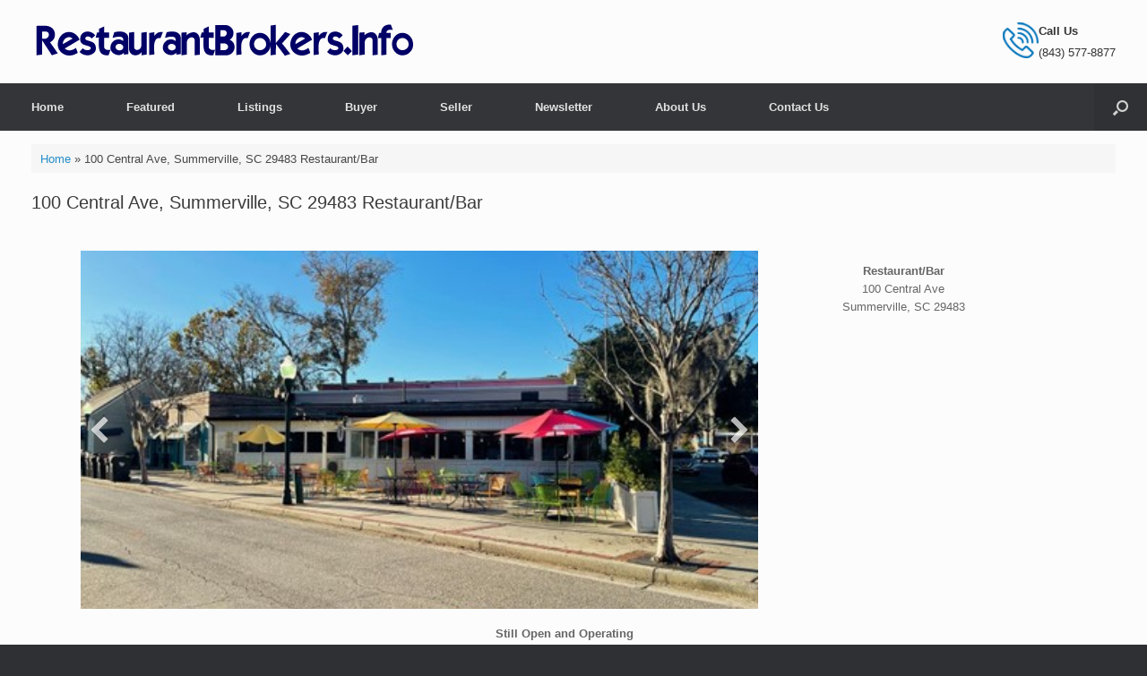

--- FILE ---
content_type: text/html; charset=UTF-8
request_url: http://restaurantbrokers.info/100-central-ave/
body_size: 10322
content:
<!DOCTYPE html>
<html lang="en">
<head>
	<meta charset="UTF-8" />
	<meta http-equiv="X-UA-Compatible" content="IE=10" />
	<link rel="profile" href="http://gmpg.org/xfn/11" />
	<link rel="pingback" href="http://restaurantbrokers.info/xmlrpc.php" />
	<meta name='robots' content='index, follow, max-image-preview:large, max-snippet:-1, max-video-preview:-1' />
	<style>img:is([sizes="auto" i], [sizes^="auto," i]) { contain-intrinsic-size: 3000px 1500px }</style>
	
	<!-- This site is optimized with the Yoast SEO plugin v26.0 - https://yoast.com/wordpress/plugins/seo/ -->
	<title>100 Central Ave, Summerville, SC 29483 Restaurant/Bar - RestaurantBrokers.info</title>
	<link rel="canonical" href="http://restaurantbrokers.info/100-central-ave/" />
	<meta property="og:locale" content="en_US" />
	<meta property="og:type" content="article" />
	<meta property="og:title" content="100 Central Ave, Summerville, SC 29483 Restaurant/Bar - RestaurantBrokers.info" />
	<meta property="og:description" content="Restaurant/Bar 100 Central Ave Summerville, SC 29483 Still Open and Operating Size: This restaurant is approximately 2,084 square feet. Space includes a fully-functional kitchen with a 9 foot hood system. The restaurant is located on a highly visible corner lot. A garage is located next to the restaurant and offers free parking. Spacious outdoor patio! [&hellip;]" />
	<meta property="og:url" content="http://restaurantbrokers.info/100-central-ave/" />
	<meta property="og:site_name" content="RestaurantBrokers.info" />
	<meta property="article:modified_time" content="2023-12-05T16:37:01+00:00" />
	<meta property="og:image" content="http://restaurantbrokers.info/wp-content/uploads/2023/12/1.jpg" />
	<meta name="twitter:card" content="summary_large_image" />
	<meta name="twitter:label1" content="Est. reading time" />
	<meta name="twitter:data1" content="1 minute" />
	<script type="application/ld+json" class="yoast-schema-graph">{"@context":"https://schema.org","@graph":[{"@type":"WebPage","@id":"http://restaurantbrokers.info/100-central-ave/","url":"http://restaurantbrokers.info/100-central-ave/","name":"100 Central Ave, Summerville, SC 29483 Restaurant/Bar - RestaurantBrokers.info","isPartOf":{"@id":"http://restaurantbrokers.info/#website"},"primaryImageOfPage":{"@id":"http://restaurantbrokers.info/100-central-ave/#primaryimage"},"image":{"@id":"http://restaurantbrokers.info/100-central-ave/#primaryimage"},"thumbnailUrl":"http://restaurantbrokers.info/wp-content/uploads/2023/12/1.jpg","datePublished":"2017-09-21T14:50:27+00:00","dateModified":"2023-12-05T16:37:01+00:00","breadcrumb":{"@id":"http://restaurantbrokers.info/100-central-ave/#breadcrumb"},"inLanguage":"en","potentialAction":[{"@type":"ReadAction","target":["http://restaurantbrokers.info/100-central-ave/"]}]},{"@type":"ImageObject","inLanguage":"en","@id":"http://restaurantbrokers.info/100-central-ave/#primaryimage","url":"http://restaurantbrokers.info/wp-content/uploads/2023/12/1.jpg","contentUrl":"http://restaurantbrokers.info/wp-content/uploads/2023/12/1.jpg","width":468,"height":351},{"@type":"BreadcrumbList","@id":"http://restaurantbrokers.info/100-central-ave/#breadcrumb","itemListElement":[{"@type":"ListItem","position":1,"name":"Home","item":"http://restaurantbrokers.info/"},{"@type":"ListItem","position":2,"name":"100 Central Ave, Summerville, SC 29483 Restaurant/Bar"}]},{"@type":"WebSite","@id":"http://restaurantbrokers.info/#website","url":"http://restaurantbrokers.info/","name":"RestaurantBrokers.info","description":"","publisher":{"@id":"http://restaurantbrokers.info/#organization"},"potentialAction":[{"@type":"SearchAction","target":{"@type":"EntryPoint","urlTemplate":"http://restaurantbrokers.info/?s={search_term_string}"},"query-input":{"@type":"PropertyValueSpecification","valueRequired":true,"valueName":"search_term_string"}}],"inLanguage":"en"},{"@type":"Organization","@id":"http://restaurantbrokers.info/#organization","name":"RestaurantBrokers.info","url":"http://restaurantbrokers.info/","logo":{"@type":"ImageObject","inLanguage":"en","@id":"http://restaurantbrokers.info/#/schema/logo/image/","url":"https://restaurantbrokers.info/wp-content/uploads/2017/08/cropped-restaurantbrokers.gif","contentUrl":"https://restaurantbrokers.info/wp-content/uploads/2017/08/cropped-restaurantbrokers.gif","width":432,"height":43,"caption":"RestaurantBrokers.info"},"image":{"@id":"http://restaurantbrokers.info/#/schema/logo/image/"}}]}</script>
	<!-- / Yoast SEO plugin. -->


<link rel="alternate" type="application/rss+xml" title="RestaurantBrokers.info &raquo; Feed" href="http://restaurantbrokers.info/feed/" />
<link rel="alternate" type="application/rss+xml" title="RestaurantBrokers.info &raquo; Comments Feed" href="http://restaurantbrokers.info/comments/feed/" />
<script type="text/javascript">
/* <![CDATA[ */
window._wpemojiSettings = {"baseUrl":"https:\/\/s.w.org\/images\/core\/emoji\/16.0.1\/72x72\/","ext":".png","svgUrl":"https:\/\/s.w.org\/images\/core\/emoji\/16.0.1\/svg\/","svgExt":".svg","source":{"concatemoji":"http:\/\/restaurantbrokers.info\/wp-includes\/js\/wp-emoji-release.min.js?ver=6.8.3"}};
/*! This file is auto-generated */
!function(s,n){var o,i,e;function c(e){try{var t={supportTests:e,timestamp:(new Date).valueOf()};sessionStorage.setItem(o,JSON.stringify(t))}catch(e){}}function p(e,t,n){e.clearRect(0,0,e.canvas.width,e.canvas.height),e.fillText(t,0,0);var t=new Uint32Array(e.getImageData(0,0,e.canvas.width,e.canvas.height).data),a=(e.clearRect(0,0,e.canvas.width,e.canvas.height),e.fillText(n,0,0),new Uint32Array(e.getImageData(0,0,e.canvas.width,e.canvas.height).data));return t.every(function(e,t){return e===a[t]})}function u(e,t){e.clearRect(0,0,e.canvas.width,e.canvas.height),e.fillText(t,0,0);for(var n=e.getImageData(16,16,1,1),a=0;a<n.data.length;a++)if(0!==n.data[a])return!1;return!0}function f(e,t,n,a){switch(t){case"flag":return n(e,"\ud83c\udff3\ufe0f\u200d\u26a7\ufe0f","\ud83c\udff3\ufe0f\u200b\u26a7\ufe0f")?!1:!n(e,"\ud83c\udde8\ud83c\uddf6","\ud83c\udde8\u200b\ud83c\uddf6")&&!n(e,"\ud83c\udff4\udb40\udc67\udb40\udc62\udb40\udc65\udb40\udc6e\udb40\udc67\udb40\udc7f","\ud83c\udff4\u200b\udb40\udc67\u200b\udb40\udc62\u200b\udb40\udc65\u200b\udb40\udc6e\u200b\udb40\udc67\u200b\udb40\udc7f");case"emoji":return!a(e,"\ud83e\udedf")}return!1}function g(e,t,n,a){var r="undefined"!=typeof WorkerGlobalScope&&self instanceof WorkerGlobalScope?new OffscreenCanvas(300,150):s.createElement("canvas"),o=r.getContext("2d",{willReadFrequently:!0}),i=(o.textBaseline="top",o.font="600 32px Arial",{});return e.forEach(function(e){i[e]=t(o,e,n,a)}),i}function t(e){var t=s.createElement("script");t.src=e,t.defer=!0,s.head.appendChild(t)}"undefined"!=typeof Promise&&(o="wpEmojiSettingsSupports",i=["flag","emoji"],n.supports={everything:!0,everythingExceptFlag:!0},e=new Promise(function(e){s.addEventListener("DOMContentLoaded",e,{once:!0})}),new Promise(function(t){var n=function(){try{var e=JSON.parse(sessionStorage.getItem(o));if("object"==typeof e&&"number"==typeof e.timestamp&&(new Date).valueOf()<e.timestamp+604800&&"object"==typeof e.supportTests)return e.supportTests}catch(e){}return null}();if(!n){if("undefined"!=typeof Worker&&"undefined"!=typeof OffscreenCanvas&&"undefined"!=typeof URL&&URL.createObjectURL&&"undefined"!=typeof Blob)try{var e="postMessage("+g.toString()+"("+[JSON.stringify(i),f.toString(),p.toString(),u.toString()].join(",")+"));",a=new Blob([e],{type:"text/javascript"}),r=new Worker(URL.createObjectURL(a),{name:"wpTestEmojiSupports"});return void(r.onmessage=function(e){c(n=e.data),r.terminate(),t(n)})}catch(e){}c(n=g(i,f,p,u))}t(n)}).then(function(e){for(var t in e)n.supports[t]=e[t],n.supports.everything=n.supports.everything&&n.supports[t],"flag"!==t&&(n.supports.everythingExceptFlag=n.supports.everythingExceptFlag&&n.supports[t]);n.supports.everythingExceptFlag=n.supports.everythingExceptFlag&&!n.supports.flag,n.DOMReady=!1,n.readyCallback=function(){n.DOMReady=!0}}).then(function(){return e}).then(function(){var e;n.supports.everything||(n.readyCallback(),(e=n.source||{}).concatemoji?t(e.concatemoji):e.wpemoji&&e.twemoji&&(t(e.twemoji),t(e.wpemoji)))}))}((window,document),window._wpemojiSettings);
/* ]]> */
</script>
<style id='wp-emoji-styles-inline-css' type='text/css'>

	img.wp-smiley, img.emoji {
		display: inline !important;
		border: none !important;
		box-shadow: none !important;
		height: 1em !important;
		width: 1em !important;
		margin: 0 0.07em !important;
		vertical-align: -0.1em !important;
		background: none !important;
		padding: 0 !important;
	}
</style>
<link rel='stylesheet' id='wp-block-library-css' href='http://restaurantbrokers.info/wp-includes/css/dist/block-library/style.min.css?ver=6.8.3' type='text/css' media='all' />
<style id='classic-theme-styles-inline-css' type='text/css'>
/*! This file is auto-generated */
.wp-block-button__link{color:#fff;background-color:#32373c;border-radius:9999px;box-shadow:none;text-decoration:none;padding:calc(.667em + 2px) calc(1.333em + 2px);font-size:1.125em}.wp-block-file__button{background:#32373c;color:#fff;text-decoration:none}
</style>
<link rel='stylesheet' id='font-awesome-css' href='http://restaurantbrokers.info/wp-content/plugins/contact-widgets/assets/css/font-awesome.min.css?ver=4.7.0' type='text/css' media='all' />
<style id='global-styles-inline-css' type='text/css'>
:root{--wp--preset--aspect-ratio--square: 1;--wp--preset--aspect-ratio--4-3: 4/3;--wp--preset--aspect-ratio--3-4: 3/4;--wp--preset--aspect-ratio--3-2: 3/2;--wp--preset--aspect-ratio--2-3: 2/3;--wp--preset--aspect-ratio--16-9: 16/9;--wp--preset--aspect-ratio--9-16: 9/16;--wp--preset--color--black: #000000;--wp--preset--color--cyan-bluish-gray: #abb8c3;--wp--preset--color--white: #ffffff;--wp--preset--color--pale-pink: #f78da7;--wp--preset--color--vivid-red: #cf2e2e;--wp--preset--color--luminous-vivid-orange: #ff6900;--wp--preset--color--luminous-vivid-amber: #fcb900;--wp--preset--color--light-green-cyan: #7bdcb5;--wp--preset--color--vivid-green-cyan: #00d084;--wp--preset--color--pale-cyan-blue: #8ed1fc;--wp--preset--color--vivid-cyan-blue: #0693e3;--wp--preset--color--vivid-purple: #9b51e0;--wp--preset--gradient--vivid-cyan-blue-to-vivid-purple: linear-gradient(135deg,rgba(6,147,227,1) 0%,rgb(155,81,224) 100%);--wp--preset--gradient--light-green-cyan-to-vivid-green-cyan: linear-gradient(135deg,rgb(122,220,180) 0%,rgb(0,208,130) 100%);--wp--preset--gradient--luminous-vivid-amber-to-luminous-vivid-orange: linear-gradient(135deg,rgba(252,185,0,1) 0%,rgba(255,105,0,1) 100%);--wp--preset--gradient--luminous-vivid-orange-to-vivid-red: linear-gradient(135deg,rgba(255,105,0,1) 0%,rgb(207,46,46) 100%);--wp--preset--gradient--very-light-gray-to-cyan-bluish-gray: linear-gradient(135deg,rgb(238,238,238) 0%,rgb(169,184,195) 100%);--wp--preset--gradient--cool-to-warm-spectrum: linear-gradient(135deg,rgb(74,234,220) 0%,rgb(151,120,209) 20%,rgb(207,42,186) 40%,rgb(238,44,130) 60%,rgb(251,105,98) 80%,rgb(254,248,76) 100%);--wp--preset--gradient--blush-light-purple: linear-gradient(135deg,rgb(255,206,236) 0%,rgb(152,150,240) 100%);--wp--preset--gradient--blush-bordeaux: linear-gradient(135deg,rgb(254,205,165) 0%,rgb(254,45,45) 50%,rgb(107,0,62) 100%);--wp--preset--gradient--luminous-dusk: linear-gradient(135deg,rgb(255,203,112) 0%,rgb(199,81,192) 50%,rgb(65,88,208) 100%);--wp--preset--gradient--pale-ocean: linear-gradient(135deg,rgb(255,245,203) 0%,rgb(182,227,212) 50%,rgb(51,167,181) 100%);--wp--preset--gradient--electric-grass: linear-gradient(135deg,rgb(202,248,128) 0%,rgb(113,206,126) 100%);--wp--preset--gradient--midnight: linear-gradient(135deg,rgb(2,3,129) 0%,rgb(40,116,252) 100%);--wp--preset--font-size--small: 13px;--wp--preset--font-size--medium: 20px;--wp--preset--font-size--large: 36px;--wp--preset--font-size--x-large: 42px;--wp--preset--spacing--20: 0.44rem;--wp--preset--spacing--30: 0.67rem;--wp--preset--spacing--40: 1rem;--wp--preset--spacing--50: 1.5rem;--wp--preset--spacing--60: 2.25rem;--wp--preset--spacing--70: 3.38rem;--wp--preset--spacing--80: 5.06rem;--wp--preset--shadow--natural: 6px 6px 9px rgba(0, 0, 0, 0.2);--wp--preset--shadow--deep: 12px 12px 50px rgba(0, 0, 0, 0.4);--wp--preset--shadow--sharp: 6px 6px 0px rgba(0, 0, 0, 0.2);--wp--preset--shadow--outlined: 6px 6px 0px -3px rgba(255, 255, 255, 1), 6px 6px rgba(0, 0, 0, 1);--wp--preset--shadow--crisp: 6px 6px 0px rgba(0, 0, 0, 1);}:where(.is-layout-flex){gap: 0.5em;}:where(.is-layout-grid){gap: 0.5em;}body .is-layout-flex{display: flex;}.is-layout-flex{flex-wrap: wrap;align-items: center;}.is-layout-flex > :is(*, div){margin: 0;}body .is-layout-grid{display: grid;}.is-layout-grid > :is(*, div){margin: 0;}:where(.wp-block-columns.is-layout-flex){gap: 2em;}:where(.wp-block-columns.is-layout-grid){gap: 2em;}:where(.wp-block-post-template.is-layout-flex){gap: 1.25em;}:where(.wp-block-post-template.is-layout-grid){gap: 1.25em;}.has-black-color{color: var(--wp--preset--color--black) !important;}.has-cyan-bluish-gray-color{color: var(--wp--preset--color--cyan-bluish-gray) !important;}.has-white-color{color: var(--wp--preset--color--white) !important;}.has-pale-pink-color{color: var(--wp--preset--color--pale-pink) !important;}.has-vivid-red-color{color: var(--wp--preset--color--vivid-red) !important;}.has-luminous-vivid-orange-color{color: var(--wp--preset--color--luminous-vivid-orange) !important;}.has-luminous-vivid-amber-color{color: var(--wp--preset--color--luminous-vivid-amber) !important;}.has-light-green-cyan-color{color: var(--wp--preset--color--light-green-cyan) !important;}.has-vivid-green-cyan-color{color: var(--wp--preset--color--vivid-green-cyan) !important;}.has-pale-cyan-blue-color{color: var(--wp--preset--color--pale-cyan-blue) !important;}.has-vivid-cyan-blue-color{color: var(--wp--preset--color--vivid-cyan-blue) !important;}.has-vivid-purple-color{color: var(--wp--preset--color--vivid-purple) !important;}.has-black-background-color{background-color: var(--wp--preset--color--black) !important;}.has-cyan-bluish-gray-background-color{background-color: var(--wp--preset--color--cyan-bluish-gray) !important;}.has-white-background-color{background-color: var(--wp--preset--color--white) !important;}.has-pale-pink-background-color{background-color: var(--wp--preset--color--pale-pink) !important;}.has-vivid-red-background-color{background-color: var(--wp--preset--color--vivid-red) !important;}.has-luminous-vivid-orange-background-color{background-color: var(--wp--preset--color--luminous-vivid-orange) !important;}.has-luminous-vivid-amber-background-color{background-color: var(--wp--preset--color--luminous-vivid-amber) !important;}.has-light-green-cyan-background-color{background-color: var(--wp--preset--color--light-green-cyan) !important;}.has-vivid-green-cyan-background-color{background-color: var(--wp--preset--color--vivid-green-cyan) !important;}.has-pale-cyan-blue-background-color{background-color: var(--wp--preset--color--pale-cyan-blue) !important;}.has-vivid-cyan-blue-background-color{background-color: var(--wp--preset--color--vivid-cyan-blue) !important;}.has-vivid-purple-background-color{background-color: var(--wp--preset--color--vivid-purple) !important;}.has-black-border-color{border-color: var(--wp--preset--color--black) !important;}.has-cyan-bluish-gray-border-color{border-color: var(--wp--preset--color--cyan-bluish-gray) !important;}.has-white-border-color{border-color: var(--wp--preset--color--white) !important;}.has-pale-pink-border-color{border-color: var(--wp--preset--color--pale-pink) !important;}.has-vivid-red-border-color{border-color: var(--wp--preset--color--vivid-red) !important;}.has-luminous-vivid-orange-border-color{border-color: var(--wp--preset--color--luminous-vivid-orange) !important;}.has-luminous-vivid-amber-border-color{border-color: var(--wp--preset--color--luminous-vivid-amber) !important;}.has-light-green-cyan-border-color{border-color: var(--wp--preset--color--light-green-cyan) !important;}.has-vivid-green-cyan-border-color{border-color: var(--wp--preset--color--vivid-green-cyan) !important;}.has-pale-cyan-blue-border-color{border-color: var(--wp--preset--color--pale-cyan-blue) !important;}.has-vivid-cyan-blue-border-color{border-color: var(--wp--preset--color--vivid-cyan-blue) !important;}.has-vivid-purple-border-color{border-color: var(--wp--preset--color--vivid-purple) !important;}.has-vivid-cyan-blue-to-vivid-purple-gradient-background{background: var(--wp--preset--gradient--vivid-cyan-blue-to-vivid-purple) !important;}.has-light-green-cyan-to-vivid-green-cyan-gradient-background{background: var(--wp--preset--gradient--light-green-cyan-to-vivid-green-cyan) !important;}.has-luminous-vivid-amber-to-luminous-vivid-orange-gradient-background{background: var(--wp--preset--gradient--luminous-vivid-amber-to-luminous-vivid-orange) !important;}.has-luminous-vivid-orange-to-vivid-red-gradient-background{background: var(--wp--preset--gradient--luminous-vivid-orange-to-vivid-red) !important;}.has-very-light-gray-to-cyan-bluish-gray-gradient-background{background: var(--wp--preset--gradient--very-light-gray-to-cyan-bluish-gray) !important;}.has-cool-to-warm-spectrum-gradient-background{background: var(--wp--preset--gradient--cool-to-warm-spectrum) !important;}.has-blush-light-purple-gradient-background{background: var(--wp--preset--gradient--blush-light-purple) !important;}.has-blush-bordeaux-gradient-background{background: var(--wp--preset--gradient--blush-bordeaux) !important;}.has-luminous-dusk-gradient-background{background: var(--wp--preset--gradient--luminous-dusk) !important;}.has-pale-ocean-gradient-background{background: var(--wp--preset--gradient--pale-ocean) !important;}.has-electric-grass-gradient-background{background: var(--wp--preset--gradient--electric-grass) !important;}.has-midnight-gradient-background{background: var(--wp--preset--gradient--midnight) !important;}.has-small-font-size{font-size: var(--wp--preset--font-size--small) !important;}.has-medium-font-size{font-size: var(--wp--preset--font-size--medium) !important;}.has-large-font-size{font-size: var(--wp--preset--font-size--large) !important;}.has-x-large-font-size{font-size: var(--wp--preset--font-size--x-large) !important;}
:where(.wp-block-post-template.is-layout-flex){gap: 1.25em;}:where(.wp-block-post-template.is-layout-grid){gap: 1.25em;}
:where(.wp-block-columns.is-layout-flex){gap: 2em;}:where(.wp-block-columns.is-layout-grid){gap: 2em;}
:root :where(.wp-block-pullquote){font-size: 1.5em;line-height: 1.6;}
</style>
<link rel='stylesheet' id='jquery-bxslider-css' href='http://restaurantbrokers.info/wp-content/plugins/beaver-builder-lite-version/css/jquery.bxslider.css?ver=2.9.3.2' type='text/css' media='all' />
<link rel='stylesheet' id='fl-builder-layout-1172-css' href='http://restaurantbrokers.info/wp-content/uploads/bb-plugin/cache/1172-layout.css?ver=7915fb83381fd56d701436299e4cbc52' type='text/css' media='all' />
<link rel='stylesheet' id='sow-image-default-8b5b6f678277-css' href='http://restaurantbrokers.info/wp-content/uploads/siteorigin-widgets/sow-image-default-8b5b6f678277.css?ver=6.8.3' type='text/css' media='all' />
<link rel='stylesheet' id='vantage-style-css' href='http://restaurantbrokers.info/wp-content/themes/vantage/style.css?ver=1.20.20' type='text/css' media='all' />
<link rel='stylesheet' id='siteorigin-mobilenav-css' href='http://restaurantbrokers.info/wp-content/themes/vantage/inc/mobilenav/css/mobilenav.css?ver=1.20.20' type='text/css' media='all' />
<link rel='stylesheet' id='gem-base-css' href='http://restaurantbrokers.info/wp-content/plugins/godaddy-email-marketing-sign-up-forms/css/gem.min.css?ver=1.4.3' type='text/css' media='all' />
<script type="text/javascript" src="http://restaurantbrokers.info/wp-includes/js/jquery/jquery.min.js?ver=3.7.1" id="jquery-core-js"></script>
<script type="text/javascript" src="http://restaurantbrokers.info/wp-includes/js/jquery/jquery-migrate.min.js?ver=3.4.1" id="jquery-migrate-js"></script>
<script type="text/javascript" src="http://restaurantbrokers.info/wp-content/themes/vantage/js/jquery.flexslider.min.js?ver=2.1" id="jquery-flexslider-js"></script>
<script type="text/javascript" src="http://restaurantbrokers.info/wp-content/themes/vantage/js/jquery.touchSwipe.min.js?ver=1.6.6" id="jquery-touchswipe-js"></script>
<script type="text/javascript" id="vantage-main-js-extra">
/* <![CDATA[ */
var vantage = {"fitvids":"1"};
/* ]]> */
</script>
<script type="text/javascript" src="http://restaurantbrokers.info/wp-content/themes/vantage/js/jquery.theme-main.min.js?ver=1.20.20" id="vantage-main-js"></script>
<!--[if lt IE 9]>
<script type="text/javascript" src="http://restaurantbrokers.info/wp-content/themes/vantage/js/html5.min.js?ver=3.7.3" id="vantage-html5-js"></script>
<![endif]-->
<!--[if (gte IE 6)&(lte IE 8)]>
<script type="text/javascript" src="http://restaurantbrokers.info/wp-content/themes/vantage/js/selectivizr.min.js?ver=1.0.3b" id="vantage-selectivizr-js"></script>
<![endif]-->
<script type="text/javascript" id="siteorigin-mobilenav-js-extra">
/* <![CDATA[ */
var mobileNav = {"search":{"url":"http:\/\/restaurantbrokers.info","placeholder":"Search"},"text":{"navigate":"Menu","back":"Back","close":"Close"},"nextIconUrl":"http:\/\/restaurantbrokers.info\/wp-content\/themes\/vantage\/inc\/mobilenav\/images\/next.png","mobileMenuClose":"<i class=\"fa fa-times\"><\/i>"};
/* ]]> */
</script>
<script type="text/javascript" src="http://restaurantbrokers.info/wp-content/themes/vantage/inc/mobilenav/js/mobilenav.min.js?ver=1.20.20" id="siteorigin-mobilenav-js"></script>
<link rel="https://api.w.org/" href="http://restaurantbrokers.info/wp-json/" /><link rel="alternate" title="JSON" type="application/json" href="http://restaurantbrokers.info/wp-json/wp/v2/pages/1172" /><link rel="EditURI" type="application/rsd+xml" title="RSD" href="http://restaurantbrokers.info/xmlrpc.php?rsd" />
<meta name="generator" content="WordPress 6.8.3" />
<link rel='shortlink' href='http://restaurantbrokers.info/?p=1172' />
<link rel="alternate" title="oEmbed (JSON)" type="application/json+oembed" href="http://restaurantbrokers.info/wp-json/oembed/1.0/embed?url=http%3A%2F%2Frestaurantbrokers.info%2F100-central-ave%2F" />
<link rel="alternate" title="oEmbed (XML)" type="text/xml+oembed" href="http://restaurantbrokers.info/wp-json/oembed/1.0/embed?url=http%3A%2F%2Frestaurantbrokers.info%2F100-central-ave%2F&#038;format=xml" />
<meta name="viewport" content="width=device-width, initial-scale=1" />			<style type="text/css">
				.so-mobilenav-mobile + * { display: none; }
				@media screen and (max-width: 480px) { .so-mobilenav-mobile + * { display: block; } .so-mobilenav-standard + * { display: none; } .site-navigation #search-icon { display: none; } .has-menu-search .main-navigation ul { margin-right: 0 !important; }
									}
			</style>
		<style type="text/css">.recentcomments a{display:inline !important;padding:0 !important;margin:0 !important;}</style>		<style type="text/css" media="screen">
			#footer-widgets .widget { width: 100%; }
			#masthead-widgets .widget { width: 100%; }
		</style>
		<style type="text/css" id="customizer-css">#masthead.site-header .hgroup .site-title, #masthead.masthead-logo-in-menu .logo > .site-title { font-size: 36px } #masthead .hgroup { padding-top: 25px; padding-bottom: 25px } .entry-content a, .entry-content a:visited, article.post .author-box .box-content .author-posts a:hover, #secondary a, #secondary a:visited, #masthead .hgroup a, #masthead .hgroup a:visited, .comment-form .logged-in-as a, .comment-form .logged-in-as a:visited { color: #000cf4 } .entry-content a:hover, .entry-content a:focus, .entry-content a:active, #secondary a:hover, #masthead .hgroup a:hover, #masthead .hgroup a:focus, #masthead .hgroup a:active, .comment-form .logged-in-as a:hover, .comment-form .logged-in-as a:focus, .comment-form .logged-in-as a:active { color: #386ae0 } a.button, button, html input[type="button"], input[type="reset"], input[type="submit"], .post-navigation a, #image-navigation a, article.post .more-link, article.page .more-link, .paging-navigation a, .woocommerce #page-wrapper .button, .woocommerce a.button, .woocommerce .checkout-button, .woocommerce input.button, #infinite-handle span button { text-shadow: none } a.button, button, html input[type="button"], input[type="reset"], input[type="submit"], .post-navigation a, #image-navigation a, article.post .more-link, article.page .more-link, .paging-navigation a, .woocommerce #page-wrapper .button, .woocommerce a.button, .woocommerce .checkout-button, .woocommerce input.button, .woocommerce #respond input#submit.alt, .woocommerce a.button.alt, .woocommerce button.button.alt, .woocommerce input.button.alt, #infinite-handle span { -webkit-box-shadow: none; -moz-box-shadow: none; box-shadow: none } #colophon { background-position: center; background-repeat: no-repeat } </style></head>

<body class="wp-singular page-template-default page page-id-1172 wp-theme-vantage fl-builder fl-builder-lite-2-9-3-2 fl-no-js metaslider-plugin responsive layout-full no-js has-sidebar has-menu-search page-layout-full-width mobilenav">


<div id="page-wrapper">

	<a class="skip-link screen-reader-text" href="#content">Skip to content</a>

	
	
		<header id="masthead" class="site-header" role="banner">

	<div class="hgroup full-container ">

		
			<div class="logo-wrapper">
				<a href="http://restaurantbrokers.info/" title="RestaurantBrokers.info" rel="home" class="logo">
					<img src="http://restaurantbrokers.info/wp-content/uploads/2017/01/cropped-restaurantbrokers.gif"  class="logo-height-constrain"  width="432"  height="43"  alt="RestaurantBrokers.info Logo"  />				</a>
							</div>

			
				<div id="header-sidebar" >
					<aside id="sow-image-4" class="widget widget_sow-image"><div
			
			class="so-widget-sow-image so-widget-sow-image-default-8b5b6f678277"
			
		>
<div class="sow-image-container">
		<img 
	src="http://restaurantbrokers.info/wp-content/uploads/2017/02/Call-1.png" width="40" height="40" sizes="(max-width: 40px) 100vw, 40px" title="Call" alt="" 		class="so-widget-image"/>
	</div>

</div></aside><aside id="text-11" class="widget widget_text"><h3 class="widget-title">Call Us</h3>			<div class="textwidget">(843) 577-8877</div>
		</aside>				</div>

			
		
	</div><!-- .hgroup.full-container -->

	
<nav class="site-navigation main-navigation primary use-sticky-menu">

	<div class="full-container">
				
					<div id="so-mobilenav-standard-1" data-id="1" class="so-mobilenav-standard"></div><div class="menu-primary-menu-container"><ul id="menu-primary-menu" class="menu"><li id="menu-item-170" class="menu-item menu-item-type-post_type menu-item-object-page menu-item-home menu-item-170"><a href="http://restaurantbrokers.info/">Home</a></li>
<li id="menu-item-3298" class="menu-item menu-item-type-post_type menu-item-object-page menu-item-3298"><a href="http://restaurantbrokers.info/ricksfishhouse/">Featured</a></li>
<li id="menu-item-314" class="menu-item menu-item-type-post_type menu-item-object-page menu-item-314"><a href="http://restaurantbrokers.info/listings/">Listings</a></li>
<li id="menu-item-799" class="menu-item menu-item-type-post_type menu-item-object-page menu-item-799"><a href="http://restaurantbrokers.info/buyer/">Buyer</a></li>
<li id="menu-item-393" class="menu-item menu-item-type-post_type menu-item-object-page menu-item-393"><a href="http://restaurantbrokers.info/seller/">Seller</a></li>
<li id="menu-item-804" class="menu-item menu-item-type-post_type menu-item-object-page menu-item-804"><a href="http://restaurantbrokers.info/newsletter-2/">Newsletter</a></li>
<li id="menu-item-172" class="menu-item menu-item-type-post_type menu-item-object-page menu-item-172"><a href="http://restaurantbrokers.info/about/">About Us</a></li>
<li id="menu-item-171" class="menu-item menu-item-type-post_type menu-item-object-page menu-item-171"><a href="http://restaurantbrokers.info/contact/">Contact Us</a></li>
</ul></div><div id="so-mobilenav-mobile-1" data-id="1" class="so-mobilenav-mobile"></div><div class="menu-mobilenav-container"><ul id="mobile-nav-item-wrap-1" class="menu"><li><a href="#" class="mobilenav-main-link" data-id="1"><span class="mobile-nav-icon"></span><span class="mobilenav-main-link-text">Menu</span></a></li></ul></div>		
		
					<div id="search-icon">
				<div id="search-icon-icon" tabindex="0" role="button" aria-label="Open the search"><div class="vantage-icon-search"></div></div>
				
<form method="get" class="searchform" action="http://restaurantbrokers.info/" role="search">
	<label for="search-form" class="screen-reader-text">Search for:</label>
	<input type="search" name="s" class="field" id="search-form" value="" placeholder="Search"/>
</form>
			</div>
					</div>
</nav><!-- .site-navigation .main-navigation -->

</header><!-- #masthead .site-header -->

	
	
	
	
	<div id="main" class="site-main">
		<div class="full-container">
			<div id='yoast-breadcrumbs' class='breadcrumbsfull-container'><span><span><a href="http://restaurantbrokers.info/">Home</a></span> » <span class="breadcrumb_last" aria-current="page">100 Central Ave, Summerville, SC 29483 Restaurant/Bar</span></span></div>
<div id="primary" class="content-area">
	<div id="content" class="site-content" role="main">

		
			
<article id="post-1172" class="post-1172 page type-page status-publish post">

	<div class="entry-main">

		
					<header class="entry-header">
													<h1 class="entry-title">100 Central Ave,  Summerville, SC 29483  Restaurant/Bar</h1>
							</header><!-- .entry-header -->
		
		<div class="entry-content">
			<div class="fl-builder-content fl-builder-content-1172 fl-builder-content-primary" data-post-id="1172"><div class="fl-row fl-row-fixed-width fl-row-bg-none fl-node-59c3d17ae29eb fl-row-default-height fl-row-align-center" data-node="59c3d17ae29eb">
	<div class="fl-row-content-wrap">
						<div class="fl-row-content fl-row-fixed-width fl-node-content">
		
<div class="fl-col-group fl-node-59c3d17ae2a61" data-node="59c3d17ae2a61">
			<div class="fl-col fl-node-59c3d17ae2a98 fl-col-bg-color" data-node="59c3d17ae2a98">
	<div class="fl-col-content fl-node-content"><div class="fl-module fl-module-content-slider fl-node-59c3d17ae2a27" data-node="59c3d17ae2a27">
	<div class="fl-module-content fl-node-content">
		<div class="fl-content-slider">
	<div class="fl-content-slider-wrapper">
				<div class="fl-slide fl-slide-0 fl-slide-text-left">
			<div class="fl-slide-mobile-photo"><img fetchpriority="high" decoding="async" width="468" height="351" loading="false" class="fl-slide-mobile-photo-img wp-image-4029" src="http://restaurantbrokers.info/wp-content/uploads/2023/12/1.jpg" alt="" srcset="http://restaurantbrokers.info/wp-content/uploads/2023/12/1.jpg 468w, http://restaurantbrokers.info/wp-content/uploads/2023/12/1-300x225.jpg 300w" sizes="(max-width: 468px) 100vw, 468px" /></div><div class="fl-slide-bg-photo"></div>			<div class="fl-slide-foreground clearfix">
							</div>
		</div>
			<div class="fl-slide fl-slide-1 fl-slide-text-left">
			<div class="fl-slide-mobile-photo"><img decoding="async" width="1218" height="912" loading="false" class="fl-slide-mobile-photo-img wp-image-4030" src="http://restaurantbrokers.info/wp-content/uploads/2023/12/2.jpg" alt="" srcset="http://restaurantbrokers.info/wp-content/uploads/2023/12/2.jpg 1218w, http://restaurantbrokers.info/wp-content/uploads/2023/12/2-300x225.jpg 300w, http://restaurantbrokers.info/wp-content/uploads/2023/12/2-1024x767.jpg 1024w, http://restaurantbrokers.info/wp-content/uploads/2023/12/2-768x575.jpg 768w" sizes="(max-width: 1218px) 100vw, 1218px" /></div><div class="fl-slide-bg-photo"></div>			<div class="fl-slide-foreground clearfix">
							</div>
		</div>
			<div class="fl-slide fl-slide-2 fl-slide-text-left">
			<div class="fl-slide-mobile-photo"><img decoding="async" width="532" height="399" loading="false" class="fl-slide-mobile-photo-img wp-image-4031" src="http://restaurantbrokers.info/wp-content/uploads/2023/12/3.jpg" alt="" srcset="http://restaurantbrokers.info/wp-content/uploads/2023/12/3.jpg 532w, http://restaurantbrokers.info/wp-content/uploads/2023/12/3-300x225.jpg 300w" sizes="(max-width: 532px) 100vw, 532px" /></div><div class="fl-slide-bg-photo"></div>			<div class="fl-slide-foreground clearfix">
							</div>
		</div>
			<div class="fl-slide fl-slide-3 fl-slide-text-left">
			<div class="fl-slide-mobile-photo"><img decoding="async" width="532" height="399" loading="false" class="fl-slide-mobile-photo-img wp-image-4032" src="http://restaurantbrokers.info/wp-content/uploads/2023/12/4.jpg" alt="" srcset="http://restaurantbrokers.info/wp-content/uploads/2023/12/4.jpg 532w, http://restaurantbrokers.info/wp-content/uploads/2023/12/4-300x225.jpg 300w" sizes="(max-width: 532px) 100vw, 532px" /></div><div class="fl-slide-bg-photo"></div>			<div class="fl-slide-foreground clearfix">
							</div>
		</div>
			<div class="fl-slide fl-slide-4 fl-slide-text-left">
			<div class="fl-slide-mobile-photo"><img decoding="async" width="532" height="399" loading="false" class="fl-slide-mobile-photo-img wp-image-4033" src="http://restaurantbrokers.info/wp-content/uploads/2023/12/5.jpg" alt="" srcset="http://restaurantbrokers.info/wp-content/uploads/2023/12/5.jpg 532w, http://restaurantbrokers.info/wp-content/uploads/2023/12/5-300x225.jpg 300w" sizes="(max-width: 532px) 100vw, 532px" /></div><div class="fl-slide-bg-photo"></div>			<div class="fl-slide-foreground clearfix">
							</div>
		</div>
			<div class="fl-slide fl-slide-5 fl-slide-text-left">
			<div class="fl-slide-mobile-photo"><img decoding="async" width="532" height="399" loading="false" class="fl-slide-mobile-photo-img wp-image-4034" src="http://restaurantbrokers.info/wp-content/uploads/2023/12/6.jpg" alt="" srcset="http://restaurantbrokers.info/wp-content/uploads/2023/12/6.jpg 532w, http://restaurantbrokers.info/wp-content/uploads/2023/12/6-300x225.jpg 300w" sizes="(max-width: 532px) 100vw, 532px" /></div><div class="fl-slide-bg-photo"></div>			<div class="fl-slide-foreground clearfix">
							</div>
		</div>
			<div class="fl-slide fl-slide-6 fl-slide-text-left">
			<div class="fl-slide-mobile-photo"><img decoding="async" width="532" height="399" loading="false" class="fl-slide-mobile-photo-img wp-image-4035" src="http://restaurantbrokers.info/wp-content/uploads/2023/12/7.jpg" alt="" srcset="http://restaurantbrokers.info/wp-content/uploads/2023/12/7.jpg 532w, http://restaurantbrokers.info/wp-content/uploads/2023/12/7-300x225.jpg 300w" sizes="(max-width: 532px) 100vw, 532px" /></div><div class="fl-slide-bg-photo"></div>			<div class="fl-slide-foreground clearfix">
							</div>
		</div>
			<div class="fl-slide fl-slide-7 fl-slide-text-left">
			<div class="fl-slide-mobile-photo"><img decoding="async" width="532" height="398" loading="false" class="fl-slide-mobile-photo-img wp-image-4036" src="http://restaurantbrokers.info/wp-content/uploads/2023/12/8.jpg" alt="" srcset="http://restaurantbrokers.info/wp-content/uploads/2023/12/8.jpg 532w, http://restaurantbrokers.info/wp-content/uploads/2023/12/8-300x224.jpg 300w" sizes="(max-width: 532px) 100vw, 532px" /></div><div class="fl-slide-bg-photo"></div>			<div class="fl-slide-foreground clearfix">
							</div>
		</div>
			<div class="fl-slide fl-slide-8 fl-slide-text-left">
			<div class="fl-slide-mobile-photo"><img decoding="async" width="532" height="399" loading="false" class="fl-slide-mobile-photo-img wp-image-4037" src="http://restaurantbrokers.info/wp-content/uploads/2023/12/9.jpg" alt="" srcset="http://restaurantbrokers.info/wp-content/uploads/2023/12/9.jpg 532w, http://restaurantbrokers.info/wp-content/uploads/2023/12/9-300x225.jpg 300w" sizes="(max-width: 532px) 100vw, 532px" /></div><div class="fl-slide-bg-photo"></div>			<div class="fl-slide-foreground clearfix">
							</div>
		</div>
			<div class="fl-slide fl-slide-9 fl-slide-text-left">
			<div class="fl-slide-mobile-photo"><img decoding="async" width="531" height="399" loading="false" class="fl-slide-mobile-photo-img wp-image-4038" src="http://restaurantbrokers.info/wp-content/uploads/2023/12/11.jpg" alt="" srcset="http://restaurantbrokers.info/wp-content/uploads/2023/12/11.jpg 531w, http://restaurantbrokers.info/wp-content/uploads/2023/12/11-300x225.jpg 300w" sizes="(max-width: 531px) 100vw, 531px" /></div><div class="fl-slide-bg-photo"></div>			<div class="fl-slide-foreground clearfix">
							</div>
		</div>
			<div class="fl-slide fl-slide-10 fl-slide-text-left">
			<div class="fl-slide-mobile-photo"><img decoding="async" width="532" height="399" loading="false" class="fl-slide-mobile-photo-img wp-image-4039" src="http://restaurantbrokers.info/wp-content/uploads/2023/12/12.jpg" alt="" srcset="http://restaurantbrokers.info/wp-content/uploads/2023/12/12.jpg 532w, http://restaurantbrokers.info/wp-content/uploads/2023/12/12-300x225.jpg 300w" sizes="(max-width: 532px) 100vw, 532px" /></div><div class="fl-slide-bg-photo"></div>			<div class="fl-slide-foreground clearfix">
							</div>
		</div>
			<div class="fl-slide fl-slide-11 fl-slide-text-left">
			<div class="fl-slide-mobile-photo"><img decoding="async" width="532" height="399" loading="false" class="fl-slide-mobile-photo-img wp-image-4040" src="http://restaurantbrokers.info/wp-content/uploads/2023/12/13.jpg" alt="" srcset="http://restaurantbrokers.info/wp-content/uploads/2023/12/13.jpg 532w, http://restaurantbrokers.info/wp-content/uploads/2023/12/13-300x225.jpg 300w" sizes="(max-width: 532px) 100vw, 532px" /></div><div class="fl-slide-bg-photo"></div>			<div class="fl-slide-foreground clearfix">
							</div>
		</div>
		</div>
					<div class="fl-content-slider-navigation" aria-label="content slider buttons">
				<a class="slider-prev" href="#" aria-label="previous" role="button"><div class="fl-content-slider-svg-container"><svg version="1.1" xmlns="http://www.w3.org/2000/svg" xmlns:xlink="http://www.w3.org/1999/xlink" viewBox="0 0 512 512">
<path d="M398.572,104.287L246.857,256.001l151.715,151.714c3.617,3.618,5.428,7.904,5.428,12.856c0,4.953-1.811,9.238-5.428,12.857 l-47.428,47.428c-3.619,3.619-7.904,5.428-12.857,5.428s-9.238-1.809-12.857-5.428l-212-212c-3.619-3.618-5.428-7.904-5.428-12.856 c0-4.953,1.81-9.238,5.428-12.857l212-212c3.619-3.618,7.904-5.428,12.857-5.428s9.238,1.81,12.857,5.428l47.428,47.429 C402.189,82.19,404,86.476,404,91.428c0,4.953-1.811,9.238-5.428,12.857V104.287z"/>
</svg>
</div></a>
				<a class="slider-next" href="#" aria-label="next" role="button"><div class="fl-content-slider-svg-container"><svg version="1.1" xmlns="http://www.w3.org/2000/svg" xmlns:xlink="http://www.w3.org/1999/xlink" viewBox="0 0 512 512">
<path d="M113.428,407.713l151.715-151.714L113.428,104.285c-3.617-3.618-5.428-7.904-5.428-12.856c0-4.953,1.811-9.238,5.428-12.857 l47.428-47.428c3.619-3.619,7.904-5.428,12.857-5.428s9.238,1.809,12.857,5.428l212,212c3.619,3.618,5.429,7.904,5.429,12.856 c0,4.953-1.81,9.238-5.429,12.857l-212,212c-3.619,3.618-7.904,5.428-12.857,5.428s-9.238-1.81-12.857-5.428l-47.428-47.429 c-3.617-3.618-5.428-7.904-5.428-12.856c0-4.953,1.811-9.238,5.428-12.857V407.713z"/>
</svg>
</div></a>
			</div>
				<div class="fl-clear"></div>
</div>
	</div>
</div>
</div>
</div>
			<div class="fl-col fl-node-59c3d17ae2acf fl-col-bg-color fl-col-small" data-node="59c3d17ae2acf">
	<div class="fl-col-content fl-node-content"><div class="fl-module fl-module-rich-text fl-node-59c3d7005612d" data-node="59c3d7005612d">
	<div class="fl-module-content fl-node-content">
		<div class="fl-rich-text">
	<p style="text-align: center;"><strong>Restaurant/Bar</strong><br />
100 Central Ave<br />
Summerville, SC 29483</p>
<p><iframe src="https://www.google.com/maps/embed?pb=!1m18!1m12!1m3!1d3345.4102087444107!2d-80.17934728516721!3d33.01932167889886!2m3!1f0!2f0!3f0!3m2!1i1024!2i768!4f13.1!3m3!1m2!1s0x88fe8b657a16998b%3A0x8cdaed8400f024a4!2s100%20Central%20Ave%2C%20Summerville%2C%20SC%2029483%2C%20USA!5e0!3m2!1sen!2smx!4v1655254357274!5m2!1sen!2smx" width="600" height="300" style="border:0;" allowfullscreen="" loading="lazy" referrerpolicy="no-referrer-when-downgrade"></iframe></p>
</div>
	</div>
</div>
</div>
</div>
	</div>

<div class="fl-col-group fl-node-59c3d17ae2b3b" data-node="59c3d17ae2b3b">
			<div class="fl-col fl-node-59c3d17ae2b72 fl-col-bg-color" data-node="59c3d17ae2b72">
	<div class="fl-col-content fl-node-content"><div class="fl-module fl-module-rich-text fl-node-59c3d17ae2b05" data-node="59c3d17ae2b05">
	<div class="fl-module-content fl-node-content">
		<div class="fl-rich-text">
	<div id="element103">
<p style="text-align: center;"><strong>Still Open and Operating</strong></p>
<p>Size: This restaurant is approximately 2,084 square feet. Space includes a fully-functional kitchen with a 9 foot hood system. The restaurant is located on a highly visible corner lot. A garage is located next to the restaurant and offers free parking. Spacious outdoor patio! Restaurant includes a large, covered dining space with heating and air. Outdoor bathroom present. Great indoor counter area that would be perfect as a pick-up counter for to-go orders, or counter can be easily converted into a small bar. Porch could also be easily converted into a bar. Great space with tons of potential!</p>
<p>Location: LOCATION, LOCATION, LOCATION! This restaurant is nestled in the middle of historic downtown Summerville. Walking distance to other thriving shops and businesses. Super quaint area. Incredible location!</p>
<p>Price: $199,900.00, which includes all Furniture, Fixtures, and Equipment.</p>
<p>Est. Rent:  $3,500.00/ monthly includes Taxes, CAM, and Insurance.</p>
<p>Contact: Mike Santos (843) 343-4909</p>
</div>
</div>
	</div>
</div>
</div>
</div>
	</div>
		</div>
	</div>
</div>
</div>					</div><!-- .entry-content -->

		
	</div>

</article><!-- #post-1172 -->

			
		
	</div><!-- #content .site-content -->
</div><!-- #primary .content-area -->

					</div><!-- .full-container -->
	</div><!-- #main .site-main -->

	
	
	<footer id="colophon" class="site-footer" role="contentinfo">

			<div id="footer-widgets" class="full-container">
					</div><!-- #footer-widgets -->
	
	
	<div id="theme-attribution">A <a href="https://siteorigin.com">SiteOrigin</a> Theme</div>
</footer><!-- #colophon .site-footer -->

	
</div><!-- #page-wrapper -->


<script type="speculationrules">
{"prefetch":[{"source":"document","where":{"and":[{"href_matches":"\/*"},{"not":{"href_matches":["\/wp-*.php","\/wp-admin\/*","\/wp-content\/uploads\/*","\/wp-content\/*","\/wp-content\/plugins\/*","\/wp-content\/themes\/vantage\/*","\/*\\?(.+)"]}},{"not":{"selector_matches":"a[rel~=\"nofollow\"]"}},{"not":{"selector_matches":".no-prefetch, .no-prefetch a"}}]},"eagerness":"conservative"}]}
</script>
		<a href="#" id="scroll-to-top" class="scroll-to-top" title="Back To Top"><span class="vantage-icon-arrow-up"></span></a>
		<script type="text/javascript" src="http://restaurantbrokers.info/wp-content/plugins/beaver-builder-lite-version/js/jquery.easing.min.js?ver=1.4" id="jquery-easing-js"></script>
<script type="text/javascript" src="http://restaurantbrokers.info/wp-content/plugins/beaver-builder-lite-version/js/jquery.fitvids.min.js?ver=1.2" id="jquery-fitvids-js"></script>
<script type="text/javascript" src="http://restaurantbrokers.info/wp-content/plugins/beaver-builder-lite-version/js/jquery.bxslider.min.js?ver=2.9.3.2" id="jquery-bxslider-js"></script>
<script type="text/javascript" src="http://restaurantbrokers.info/wp-content/uploads/bb-plugin/cache/1172-layout.js?ver=fc5533683562870ef8581965b52cbef7" id="fl-builder-layout-1172-js"></script>
<script type="text/javascript" id="gem-main-js-extra">
/* <![CDATA[ */
var GEM = {"thankyou":"Thank you for signing up!","thankyou_suppressed":"Thank you for signing up! Please check your email to confirm your subscription.","oops":"Oops! There was a problem. Please try again.","email":"Please enter a valid email address.","required":"%s is a required field."};
/* ]]> */
</script>
<script type="text/javascript" src="http://restaurantbrokers.info/wp-content/plugins/godaddy-email-marketing-sign-up-forms/js/gem.min.js?ver=1.4.3" id="gem-main-js"></script>

</body>
</html>


--- FILE ---
content_type: text/css
request_url: http://restaurantbrokers.info/wp-content/uploads/bb-plugin/cache/1172-layout.css?ver=7915fb83381fd56d701436299e4cbc52
body_size: 4653
content:
.fl-builder-content *,.fl-builder-content *:before,.fl-builder-content *:after {-webkit-box-sizing: border-box;-moz-box-sizing: border-box;box-sizing: border-box;}.fl-row:before,.fl-row:after,.fl-row-content:before,.fl-row-content:after,.fl-col-group:before,.fl-col-group:after,.fl-col:before,.fl-col:after,.fl-module:not([data-accepts]):before,.fl-module:not([data-accepts]):after,.fl-module-content:before,.fl-module-content:after {display: table;content: " ";}.fl-row:after,.fl-row-content:after,.fl-col-group:after,.fl-col:after,.fl-module:not([data-accepts]):after,.fl-module-content:after {clear: both;}.fl-clear {clear: both;}.fl-row,.fl-row-content {margin-left: auto;margin-right: auto;min-width: 0;}.fl-row-content-wrap {position: relative;}.fl-builder-mobile .fl-row-bg-photo .fl-row-content-wrap {background-attachment: scroll;}.fl-row-bg-video,.fl-row-bg-video .fl-row-content,.fl-row-bg-embed,.fl-row-bg-embed .fl-row-content {position: relative;}.fl-row-bg-video .fl-bg-video,.fl-row-bg-embed .fl-bg-embed-code {bottom: 0;left: 0;overflow: hidden;position: absolute;right: 0;top: 0;}.fl-row-bg-video .fl-bg-video video,.fl-row-bg-embed .fl-bg-embed-code video {bottom: 0;left: 0px;max-width: none;position: absolute;right: 0;top: 0px;}.fl-row-bg-video .fl-bg-video video {min-width: 100%;min-height: 100%;width: auto;height: auto;}.fl-row-bg-video .fl-bg-video iframe,.fl-row-bg-embed .fl-bg-embed-code iframe {pointer-events: none;width: 100vw;height: 56.25vw; max-width: none;min-height: 100vh;min-width: 177.77vh; position: absolute;top: 50%;left: 50%;-ms-transform: translate(-50%, -50%); -webkit-transform: translate(-50%, -50%); transform: translate(-50%, -50%);}.fl-bg-video-fallback {background-position: 50% 50%;background-repeat: no-repeat;background-size: cover;bottom: 0px;left: 0px;position: absolute;right: 0px;top: 0px;}.fl-row-bg-slideshow,.fl-row-bg-slideshow .fl-row-content {position: relative;}.fl-row .fl-bg-slideshow {bottom: 0;left: 0;overflow: hidden;position: absolute;right: 0;top: 0;z-index: 0;}.fl-builder-edit .fl-row .fl-bg-slideshow * {bottom: 0;height: auto !important;left: 0;position: absolute !important;right: 0;top: 0;}.fl-row-bg-overlay .fl-row-content-wrap:after {border-radius: inherit;content: '';display: block;position: absolute;top: 0;right: 0;bottom: 0;left: 0;z-index: 0;}.fl-row-bg-overlay .fl-row-content {position: relative;z-index: 1;}.fl-row-default-height .fl-row-content-wrap,.fl-row-custom-height .fl-row-content-wrap {display: -webkit-box;display: -webkit-flex;display: -ms-flexbox;display: flex;min-height: 100vh;}.fl-row-overlap-top .fl-row-content-wrap {display: -webkit-inline-box;display: -webkit-inline-flex;display: -moz-inline-box;display: -ms-inline-flexbox;display: inline-flex;width: 100%;}.fl-row-default-height .fl-row-content-wrap,.fl-row-custom-height .fl-row-content-wrap {min-height: 0;}.fl-row-default-height .fl-row-content,.fl-row-full-height .fl-row-content,.fl-row-custom-height .fl-row-content {-webkit-box-flex: 1 1 auto; -moz-box-flex: 1 1 auto;-webkit-flex: 1 1 auto;-ms-flex: 1 1 auto;flex: 1 1 auto;}.fl-row-default-height .fl-row-full-width.fl-row-content,.fl-row-full-height .fl-row-full-width.fl-row-content,.fl-row-custom-height .fl-row-full-width.fl-row-content {max-width: 100%;width: 100%;}.fl-row-default-height.fl-row-align-center .fl-row-content-wrap,.fl-row-full-height.fl-row-align-center .fl-row-content-wrap,.fl-row-custom-height.fl-row-align-center .fl-row-content-wrap {-webkit-align-items: center;-webkit-box-align: center;-webkit-box-pack: center;-webkit-justify-content: center;-ms-flex-align: center;-ms-flex-pack: center;justify-content: center;align-items: center;}.fl-row-default-height.fl-row-align-bottom .fl-row-content-wrap,.fl-row-full-height.fl-row-align-bottom .fl-row-content-wrap,.fl-row-custom-height.fl-row-align-bottom .fl-row-content-wrap {-webkit-align-items: flex-end;-webkit-justify-content: flex-end;-webkit-box-align: end;-webkit-box-pack: end;-ms-flex-align: end;-ms-flex-pack: end;justify-content: flex-end;align-items: flex-end;}.fl-col-group-equal-height {display: flex;flex-wrap: wrap;width: 100%;}.fl-col-group-equal-height.fl-col-group-has-child-loading {flex-wrap: nowrap;}.fl-col-group-equal-height .fl-col,.fl-col-group-equal-height .fl-col-content {display: flex;flex: 1 1 auto;}.fl-col-group-equal-height .fl-col-content {flex-direction: column;flex-shrink: 1;min-width: 1px;max-width: 100%;width: 100%;}.fl-col-group-equal-height:before,.fl-col-group-equal-height .fl-col:before,.fl-col-group-equal-height .fl-col-content:before,.fl-col-group-equal-height:after,.fl-col-group-equal-height .fl-col:after,.fl-col-group-equal-height .fl-col-content:after{content: none;}.fl-col-group-nested.fl-col-group-equal-height.fl-col-group-align-top .fl-col-content,.fl-col-group-equal-height.fl-col-group-align-top .fl-col-content {justify-content: flex-start;}.fl-col-group-nested.fl-col-group-equal-height.fl-col-group-align-center .fl-col-content,.fl-col-group-equal-height.fl-col-group-align-center .fl-col-content {justify-content: center;}.fl-col-group-nested.fl-col-group-equal-height.fl-col-group-align-bottom .fl-col-content,.fl-col-group-equal-height.fl-col-group-align-bottom .fl-col-content {justify-content: flex-end;}.fl-col-group-equal-height.fl-col-group-align-center .fl-col-group {width: 100%;}.fl-col {float: left;min-height: 1px;}.fl-col-bg-overlay .fl-col-content {position: relative;}.fl-col-bg-overlay .fl-col-content:after {border-radius: inherit;content: '';display: block;position: absolute;top: 0;right: 0;bottom: 0;left: 0;z-index: 0;}.fl-col-bg-overlay .fl-module {position: relative;z-index: 2;}.single:not(.woocommerce).single-fl-builder-template .fl-content {width: 100%;}.fl-builder-layer {position: absolute;top:0;left:0;right: 0;bottom: 0;z-index: 0;pointer-events: none;overflow: hidden;}.fl-builder-shape-layer {z-index: 0;}.fl-builder-shape-layer.fl-builder-bottom-edge-layer {z-index: 1;}.fl-row-bg-overlay .fl-builder-shape-layer {z-index: 1;}.fl-row-bg-overlay .fl-builder-shape-layer.fl-builder-bottom-edge-layer {z-index: 2;}.fl-row-has-layers .fl-row-content {z-index: 1;}.fl-row-bg-overlay .fl-row-content {z-index: 2;}.fl-builder-layer > * {display: block;position: absolute;top:0;left:0;width: 100%;}.fl-builder-layer + .fl-row-content {position: relative;}.fl-builder-layer .fl-shape {fill: #aaa;stroke: none;stroke-width: 0;width:100%;}@supports (-webkit-touch-callout: inherit) {.fl-row.fl-row-bg-parallax .fl-row-content-wrap,.fl-row.fl-row-bg-fixed .fl-row-content-wrap {background-position: center !important;background-attachment: scroll !important;}}@supports (-webkit-touch-callout: none) {.fl-row.fl-row-bg-fixed .fl-row-content-wrap {background-position: center !important;background-attachment: scroll !important;}}.fl-clearfix:before,.fl-clearfix:after {display: table;content: " ";}.fl-clearfix:after {clear: both;}.sr-only {position: absolute;width: 1px;height: 1px;padding: 0;overflow: hidden;clip: rect(0,0,0,0);white-space: nowrap;border: 0;}.fl-builder-content a.fl-button,.fl-builder-content a.fl-button:visited {border-radius: 4px;-moz-border-radius: 4px;-webkit-border-radius: 4px;display: inline-block;font-size: 16px;font-weight: normal;line-height: 18px;padding: 12px 24px;text-decoration: none;text-shadow: none;}.fl-builder-content .fl-button:hover {text-decoration: none;}.fl-builder-content .fl-button:active {position: relative;top: 1px;}.fl-builder-content .fl-button-width-full .fl-button {display: block;text-align: center;}.fl-builder-content .fl-button-width-custom .fl-button {display: inline-block;text-align: center;max-width: 100%;}.fl-builder-content .fl-button-left {text-align: left;}.fl-builder-content .fl-button-center {text-align: center;}.fl-builder-content .fl-button-right {text-align: right;}.fl-builder-content .fl-button i {font-size: 1.3em;height: auto;margin-right:8px;vertical-align: middle;width: auto;}.fl-builder-content .fl-button i.fl-button-icon-after {margin-left: 8px;margin-right: 0;}.fl-builder-content .fl-button-has-icon .fl-button-text {vertical-align: middle;}.fl-icon-wrap {display: inline-block;}.fl-icon {display: table-cell;vertical-align: middle;}.fl-icon a {text-decoration: none;}.fl-icon i {float: right;height: auto;width: auto;}.fl-icon i:before {border: none !important;height: auto;width: auto;}.fl-icon-text {display: table-cell;text-align: left;padding-left: 15px;vertical-align: middle;}.fl-icon-text-empty {display: none;}.fl-icon-text *:last-child {margin: 0 !important;padding: 0 !important;}.fl-icon-text a {text-decoration: none;}.fl-icon-text span {display: block;}.fl-icon-text span.mce-edit-focus {min-width: 1px;}.fl-module img {max-width: 100%;}.fl-photo {line-height: 0;position: relative;}.fl-photo-align-left {text-align: left;}.fl-photo-align-center {text-align: center;}.fl-photo-align-right {text-align: right;}.fl-photo-content {display: inline-block;line-height: 0;position: relative;max-width: 100%;}.fl-photo-img-svg {width: 100%;}.fl-photo-content img {display: inline;height: auto;max-width: 100%;}.fl-photo-crop-circle img {-webkit-border-radius: 100%;-moz-border-radius: 100%;border-radius: 100%;}.fl-photo-caption {font-size: 13px;line-height: 18px;overflow: hidden;text-overflow: ellipsis;}.fl-photo-caption-below {padding-bottom: 20px;padding-top: 10px;}.fl-photo-caption-hover {background: rgba(0,0,0,0.7);bottom: 0;color: #fff;left: 0;opacity: 0;filter: alpha(opacity = 0);padding: 10px 15px;position: absolute;right: 0;-webkit-transition:opacity 0.3s ease-in;-moz-transition:opacity 0.3s ease-in;transition:opacity 0.3s ease-in;}.fl-photo-content:hover .fl-photo-caption-hover {opacity: 100;filter: alpha(opacity = 100);}.fl-builder-pagination,.fl-builder-pagination-load-more {padding: 40px 0;}.fl-builder-pagination ul.page-numbers {list-style: none;margin: 0;padding: 0;text-align: center;}.fl-builder-pagination li {display: inline-block;list-style: none;margin: 0;padding: 0;}.fl-builder-pagination li a.page-numbers,.fl-builder-pagination li span.page-numbers {border: 1px solid #e6e6e6;display: inline-block;padding: 5px 10px;margin: 0 0 5px;}.fl-builder-pagination li a.page-numbers:hover,.fl-builder-pagination li span.current {background: #f5f5f5;text-decoration: none;}.fl-slideshow,.fl-slideshow * {-webkit-box-sizing: content-box;-moz-box-sizing: content-box;box-sizing: content-box;}.fl-slideshow .fl-slideshow-image img {max-width: none !important;}.fl-slideshow-social {line-height: 0 !important;}.fl-slideshow-social * {margin: 0 !important;}.fl-builder-content .bx-wrapper .bx-viewport {background: transparent;border: none;box-shadow: none;-moz-box-shadow: none;-webkit-box-shadow: none;left: 0;}.mfp-wrap button.mfp-arrow,.mfp-wrap button.mfp-arrow:active,.mfp-wrap button.mfp-arrow:hover,.mfp-wrap button.mfp-arrow:focus {background: transparent !important;border: none !important;outline: none;position: absolute;top: 50%;box-shadow: none !important;-moz-box-shadow: none !important;-webkit-box-shadow: none !important;}.mfp-wrap .mfp-close,.mfp-wrap .mfp-close:active,.mfp-wrap .mfp-close:hover,.mfp-wrap .mfp-close:focus {background: transparent !important;border: none !important;outline: none;position: absolute;top: 0;box-shadow: none !important;-moz-box-shadow: none !important;-webkit-box-shadow: none !important;}.admin-bar .mfp-wrap .mfp-close,.admin-bar .mfp-wrap .mfp-close:active,.admin-bar .mfp-wrap .mfp-close:hover,.admin-bar .mfp-wrap .mfp-close:focus {top: 32px!important;}img.mfp-img {padding: 0;}.mfp-counter {display: none;}.mfp-wrap .mfp-preloader.fa {font-size: 30px;}.fl-form-field {margin-bottom: 15px;}.fl-form-field input.fl-form-error {border-color: #DD6420;}.fl-form-error-message {clear: both;color: #DD6420;display: none;padding-top: 8px;font-size: 12px;font-weight: lighter;}.fl-form-button-disabled {opacity: 0.5;}.fl-animation {opacity: 0;}body.fl-no-js .fl-animation {opacity: 1;}.fl-builder-preview .fl-animation,.fl-builder-edit .fl-animation,.fl-animated {opacity: 1;}.fl-animated {animation-fill-mode: both;-webkit-animation-fill-mode: both;}.fl-button.fl-button-icon-animation i {width: 0 !important;opacity: 0;-ms-filter: "alpha(opacity=0)";transition: all 0.2s ease-out;-webkit-transition: all 0.2s ease-out;}.fl-button.fl-button-icon-animation:hover i {opacity: 1! important;-ms-filter: "alpha(opacity=100)";}.fl-button.fl-button-icon-animation i.fl-button-icon-after {margin-left: 0px !important;}.fl-button.fl-button-icon-animation:hover i.fl-button-icon-after {margin-left: 10px !important;}.fl-button.fl-button-icon-animation i.fl-button-icon-before {margin-right: 0 !important;}.fl-button.fl-button-icon-animation:hover i.fl-button-icon-before {margin-right: 20px !important;margin-left: -10px;}.fl-builder-content a.fl-button,.fl-builder-content a.fl-button:visited {background: #fafafa;border: 1px solid #ccc;color: #333;}.fl-builder-content a.fl-button *,.fl-builder-content a.fl-button:visited * {color: #333;}@media (max-width: 1200px) {}@media (max-width: 992px) { .fl-col-group.fl-col-group-medium-reversed {display: -webkit-flex;display: flex;-webkit-flex-wrap: wrap-reverse;flex-wrap: wrap-reverse;flex-direction: row-reverse;} }@media (max-width: 768px) { .fl-row-content-wrap {background-attachment: scroll !important;}.fl-row-bg-parallax .fl-row-content-wrap {background-attachment: scroll !important;background-position: center center !important;}.fl-col-group.fl-col-group-equal-height {display: block;}.fl-col-group.fl-col-group-equal-height.fl-col-group-custom-width {display: -webkit-box;display: -webkit-flex;display: flex;}.fl-col-group.fl-col-group-responsive-reversed {display: -webkit-flex;display: flex;-webkit-flex-wrap: wrap-reverse;flex-wrap: wrap-reverse;flex-direction: row-reverse;}.fl-col-group.fl-col-group-responsive-reversed .fl-col:not(.fl-col-small-custom-width) {flex-basis: 100%;width: 100% !important;}.fl-col-group.fl-col-group-medium-reversed:not(.fl-col-group-responsive-reversed) {display: unset;display: unset;-webkit-flex-wrap: unset;flex-wrap: unset;flex-direction: unset;}.fl-col {clear: both;float: none;margin-left: auto;margin-right: auto;width: auto !important;}.fl-col-small:not(.fl-col-small-full-width) {max-width: 400px;}.fl-block-col-resize {display:none;}.fl-row[data-node] .fl-row-content-wrap {margin: 0;padding-left: 0;padding-right: 0;}.fl-row[data-node] .fl-bg-video,.fl-row[data-node] .fl-bg-slideshow {left: 0;right: 0;}.fl-col[data-node] .fl-col-content {margin: 0;padding-left: 0;padding-right: 0;} }@media (min-width: 1201px) {html .fl-visible-large:not(.fl-visible-desktop),html .fl-visible-medium:not(.fl-visible-desktop),html .fl-visible-mobile:not(.fl-visible-desktop) {display: none;}}@media (min-width: 993px) and (max-width: 1200px) {html .fl-visible-desktop:not(.fl-visible-large),html .fl-visible-medium:not(.fl-visible-large),html .fl-visible-mobile:not(.fl-visible-large) {display: none;}}@media (min-width: 769px) and (max-width: 992px) {html .fl-visible-desktop:not(.fl-visible-medium),html .fl-visible-large:not(.fl-visible-medium),html .fl-visible-mobile:not(.fl-visible-medium) {display: none;}}@media (max-width: 768px) {html .fl-visible-desktop:not(.fl-visible-mobile),html .fl-visible-large:not(.fl-visible-mobile),html .fl-visible-medium:not(.fl-visible-mobile) {display: none;}}.fl-col-content {display: flex;flex-direction: column;}.fl-row-fixed-width {max-width: 1100px;}.fl-row-content-wrap {margin-top: 0px;margin-right: 0px;margin-bottom: 0px;margin-left: 0px;padding-top: 20px;padding-right: 20px;padding-bottom: 20px;padding-left: 20px;}.fl-module-content, .fl-module:where(.fl-module:not(:has(> .fl-module-content))) {margin-top: 20px;margin-right: 20px;margin-bottom: 20px;margin-left: 20px;}.page .fl-post-header, .single-fl-builder-template .fl-post-header { display:none; }.fl-node-59c3d17ae29eb > .fl-row-content-wrap {border-top-width: 1px;border-right-width: 0px;border-bottom-width: 1px;border-left-width: 0px;} .fl-node-59c3d17ae29eb > .fl-row-content-wrap {padding-left:0px;}.fl-node-59c3d17ae2a98 {width: 70%;}.fl-node-59c3d17ae2b72 {width: 100%;}.fl-node-59c3d17ae2acf {width: 30%;}body.rtl .fl-module-content-slider .bx-viewport {direction: ltr;}.fl-module-content-slider .bx-wrapper {margin: 0 auto 40px;}.fl-content-slider {position: relative;}.fl-content-slider .fl-slide {backface-visibility: hidden;-webkit-backface-visibility: hidden;position: absolute;top: 0;visibility: hidden;}.fl-content-slider-wrapper .fl-slide:first-child,.fl-content-slider-loaded .fl-slide {position: relative;visibility: visible;}.bx-wrapper .bx-controls-direction a {z-index: 99;}.fl-content-slider .fl-slide-bg-photo {background-position: 50% 50%;background-repeat: no-repeat;background-size: cover;bottom: 0;left: 0;position: absolute;right: 0;top: 0;z-index: 1;}.fl-content-slider .fl-slide-bg-photo-img {display: none;}.fl-content-slider .fl-slide-bg-link {bottom: 0;left: 0;position: absolute;right: 0;top: 0;z-index: 1;}.fl-slide-photo {position: relative;text-align: center;z-index: 2;}.fl-slide-text-left .fl-slide-photo-wrap {float: right;}.fl-slide-text-center .fl-slide-photo-wrap {text-align: center;}.fl-slide-text-center .fl-slide-photo-wrap img {margin: 0 auto;}.fl-slide-text-right .fl-slide-photo-wrap {float: left;}.fl-slide-mobile-photo {display: none;}.fl-slide-mobile-photo-img{width: 100%;}.fl-slide-content {position: relative;z-index: 2;}.fl-slide-text-left .fl-slide-content-wrap {float: left;text-align: left;}.fl-slide-text-center .fl-slide-content-wrap {margin: 0 auto;text-align: center;}.fl-slide-text-right .fl-slide-content-wrap {float: right;text-align: left;}.fl-slide-title,.fl-slide-text > * {line-height: 1.4;margin: 0 0 20px !important;padding: 0 !important;}.fl-slide-text > *:last-child {margin: 0 !important;}.fl-slide-cta-button {padding-top: 24px;}.fl-content-slider-navigation{position: absolute;top: 50%;left: 0;right: 0;z-index: 1;margin-top: -16px;}.fl-content-slider-navigation a{position: absolute;display: inline-block;opacity: .7;}.fl-content-slider-navigation a:hover{ opacity: 1; }.fl-content-slider-navigation .slider-prev{ left: 5px; }.fl-content-slider-navigation .slider-next{ right: 5px; }.fl-content-slider-navigation .fl-content-slider-svg-container{position: relative;width: 32px;height: 32px;}.fl-content-slider-navigation svg{position: absolute;top: 0;left: 0;bottom: 0;right: 0;}.fl-content-slider-navigation path{ fill: #fff;}.fl-content-slider-navigation a.disabled,.bx-controls a.disabled {pointer-events: none;}.bx-wrapper .bx-controls:not(.bx-has-pager) {height: 30px;}.bx-wrapper .bx-controls:not(.bx-has-pager) .bx-controls-auto {bottom: 0;}.fl-builder-ie-11 .fl-content-slider-navigation {z-index: 55;}@media (max-width: 768px) { .fl-content-slider,.fl-content-slider .fl-slide {min-height: 0 !important;}.fl-content-slider .fl-slide-bg-photo {background-image: none;position: static;}.fl-content-slider .fl-slide-bg-photo a {position: static;}.fl-content-slider .fl-slide-bg-photo-img {border: none;display: block;padding: 0;}.fl-slide-photo-wrap {display: none;}.fl-slide-mobile-photo {display: block;}.fl-slide-text-left .fl-slide-content-wrap,.fl-slide-text-right .fl-slide-content-wrap {float: none;text-align: center;}.fl-builder-content .fl-module-content-slider .fl-slide .fl-slide-content-wrap,.fl-builder-content .fl-module-content-slider .fl-slide .fl-slide-content {min-height: 0;width: auto;}.fl-builder-content .fl-module-content-slider .fl-slide .fl-slide-content {margin: 0 !important;padding: 30px;}.fl-builder-content .fl-module-content-slider .fl-slide .fl-slide-title {font-size: 26px !important;line-height: 38px !important;}.fl-builder-content .fl-module-content-slider .fl-slide .fl-slide-text,.fl-builder-content .fl-module-content-slider .fl-slide .fl-slide-text * {font-size: 14px !important;line-height: 22px !important;}.fl-builder-content .fl-module-content-slider .fl-slide a.fl-button {padding: 10px 20px !important;} }.fl-node-59c3d17ae2a27 .fl-content-slider,.fl-node-59c3d17ae2a27 .fl-slide {min-height: 400px;}.fl-node-59c3d17ae2a27 .fl-slide-foreground {margin: 0 auto;max-width: 1100px;}.fl-node-59c3d17ae2a27 .fl-slide-0 .fl-slide-bg-photo{ background-image: url("http://restaurantbrokers.info/wp-content/uploads/2023/12/1.jpg");}.fl-builder-content .fl-node-59c3d17ae2a27 .fl-slide-0 .fl-slide-title, .fl-builder-content .fl-node-59c3d17ae2a27 .fl-slide-0 .fl-slide-text, .fl-builder-content .fl-node-59c3d17ae2a27 .fl-slide-0 .fl-slide-text * { color: #ffffff; }.fl-builder-content .fl-node-59c3d17ae2a27 .fl-slide-0 .fl-slide-text strong { color: inherit; }@media (max-width: 768px) { .fl-builder-content .fl-node-59c3d17ae2a27 .fl-slide-0 .fl-slide-title, .fl-builder-content .fl-node-59c3d17ae2a27 .fl-slide-0 .fl-slide-text, .fl-builder-content .fl-node-59c3d17ae2a27 .fl-slide-0 .fl-slide-text * { color: #ffffff; }.fl-node-59c3d17ae2a27 .fl-slide-0 .fl-slide-text strong { color: inherit; }.fl-builder-content .fl-node-59c3d17ae2a27 .fl-slide-0 .fl-slide-content { background-color: #333333; }.fl-node-59c3d17ae2a27 .fl-slide-0 .fl-slide-title, .fl-node-59c3d17ae2a27 .fl-slide-0 .fl-slide-text { text-shadow: none; } }.fl-node-59c3d17ae2a27 .fl-slide-1 .fl-slide-bg-photo{ background-image: url("http://restaurantbrokers.info/wp-content/uploads/2023/12/2.jpg");}.fl-builder-content .fl-node-59c3d17ae2a27 .fl-slide-1 .fl-slide-title, .fl-builder-content .fl-node-59c3d17ae2a27 .fl-slide-1 .fl-slide-text, .fl-builder-content .fl-node-59c3d17ae2a27 .fl-slide-1 .fl-slide-text * { color: #ffffff; }.fl-builder-content .fl-node-59c3d17ae2a27 .fl-slide-1 .fl-slide-text strong { color: inherit; }@media (max-width: 768px) { .fl-builder-content .fl-node-59c3d17ae2a27 .fl-slide-1 .fl-slide-title, .fl-builder-content .fl-node-59c3d17ae2a27 .fl-slide-1 .fl-slide-text, .fl-builder-content .fl-node-59c3d17ae2a27 .fl-slide-1 .fl-slide-text * { color: #ffffff; }.fl-node-59c3d17ae2a27 .fl-slide-1 .fl-slide-text strong { color: inherit; }.fl-builder-content .fl-node-59c3d17ae2a27 .fl-slide-1 .fl-slide-content { background-color: #333333; }.fl-node-59c3d17ae2a27 .fl-slide-1 .fl-slide-title, .fl-node-59c3d17ae2a27 .fl-slide-1 .fl-slide-text { text-shadow: none; } }.fl-node-59c3d17ae2a27 .fl-slide-2 .fl-slide-bg-photo{ background-image: url("http://restaurantbrokers.info/wp-content/uploads/2023/12/3.jpg");}.fl-builder-content .fl-node-59c3d17ae2a27 .fl-slide-2 .fl-slide-title, .fl-builder-content .fl-node-59c3d17ae2a27 .fl-slide-2 .fl-slide-text, .fl-builder-content .fl-node-59c3d17ae2a27 .fl-slide-2 .fl-slide-text * { color: #ffffff; }.fl-builder-content .fl-node-59c3d17ae2a27 .fl-slide-2 .fl-slide-text strong { color: inherit; }@media (max-width: 768px) { .fl-builder-content .fl-node-59c3d17ae2a27 .fl-slide-2 .fl-slide-title, .fl-builder-content .fl-node-59c3d17ae2a27 .fl-slide-2 .fl-slide-text, .fl-builder-content .fl-node-59c3d17ae2a27 .fl-slide-2 .fl-slide-text * { color: #ffffff; }.fl-node-59c3d17ae2a27 .fl-slide-2 .fl-slide-text strong { color: inherit; }.fl-builder-content .fl-node-59c3d17ae2a27 .fl-slide-2 .fl-slide-content { background-color: #333333; }.fl-node-59c3d17ae2a27 .fl-slide-2 .fl-slide-title, .fl-node-59c3d17ae2a27 .fl-slide-2 .fl-slide-text { text-shadow: none; } }.fl-node-59c3d17ae2a27 .fl-slide-3 .fl-slide-bg-photo{ background-image: url("http://restaurantbrokers.info/wp-content/uploads/2023/12/4.jpg");}.fl-builder-content .fl-node-59c3d17ae2a27 .fl-slide-3 .fl-slide-title, .fl-builder-content .fl-node-59c3d17ae2a27 .fl-slide-3 .fl-slide-text, .fl-builder-content .fl-node-59c3d17ae2a27 .fl-slide-3 .fl-slide-text * { color: #ffffff; }.fl-builder-content .fl-node-59c3d17ae2a27 .fl-slide-3 .fl-slide-text strong { color: inherit; }@media (max-width: 768px) { .fl-builder-content .fl-node-59c3d17ae2a27 .fl-slide-3 .fl-slide-title, .fl-builder-content .fl-node-59c3d17ae2a27 .fl-slide-3 .fl-slide-text, .fl-builder-content .fl-node-59c3d17ae2a27 .fl-slide-3 .fl-slide-text * { color: #ffffff; }.fl-node-59c3d17ae2a27 .fl-slide-3 .fl-slide-text strong { color: inherit; }.fl-builder-content .fl-node-59c3d17ae2a27 .fl-slide-3 .fl-slide-content { background-color: #333333; }.fl-node-59c3d17ae2a27 .fl-slide-3 .fl-slide-title, .fl-node-59c3d17ae2a27 .fl-slide-3 .fl-slide-text { text-shadow: none; } }.fl-node-59c3d17ae2a27 .fl-slide-4 .fl-slide-bg-photo{ background-image: url("http://restaurantbrokers.info/wp-content/uploads/2023/12/5.jpg");}.fl-builder-content .fl-node-59c3d17ae2a27 .fl-slide-4 .fl-slide-title, .fl-builder-content .fl-node-59c3d17ae2a27 .fl-slide-4 .fl-slide-text, .fl-builder-content .fl-node-59c3d17ae2a27 .fl-slide-4 .fl-slide-text * { color: #ffffff; }.fl-builder-content .fl-node-59c3d17ae2a27 .fl-slide-4 .fl-slide-text strong { color: inherit; }@media (max-width: 768px) { .fl-builder-content .fl-node-59c3d17ae2a27 .fl-slide-4 .fl-slide-title, .fl-builder-content .fl-node-59c3d17ae2a27 .fl-slide-4 .fl-slide-text, .fl-builder-content .fl-node-59c3d17ae2a27 .fl-slide-4 .fl-slide-text * { color: #ffffff; }.fl-node-59c3d17ae2a27 .fl-slide-4 .fl-slide-text strong { color: inherit; }.fl-builder-content .fl-node-59c3d17ae2a27 .fl-slide-4 .fl-slide-content { background-color: #333333; }.fl-node-59c3d17ae2a27 .fl-slide-4 .fl-slide-title, .fl-node-59c3d17ae2a27 .fl-slide-4 .fl-slide-text { text-shadow: none; } }.fl-node-59c3d17ae2a27 .fl-slide-5 .fl-slide-bg-photo{ background-image: url("http://restaurantbrokers.info/wp-content/uploads/2023/12/6.jpg");}.fl-builder-content .fl-node-59c3d17ae2a27 .fl-slide-5 .fl-slide-title, .fl-builder-content .fl-node-59c3d17ae2a27 .fl-slide-5 .fl-slide-text, .fl-builder-content .fl-node-59c3d17ae2a27 .fl-slide-5 .fl-slide-text * { color: #ffffff; }.fl-builder-content .fl-node-59c3d17ae2a27 .fl-slide-5 .fl-slide-text strong { color: inherit; }@media (max-width: 768px) { .fl-builder-content .fl-node-59c3d17ae2a27 .fl-slide-5 .fl-slide-title, .fl-builder-content .fl-node-59c3d17ae2a27 .fl-slide-5 .fl-slide-text, .fl-builder-content .fl-node-59c3d17ae2a27 .fl-slide-5 .fl-slide-text * { color: #ffffff; }.fl-node-59c3d17ae2a27 .fl-slide-5 .fl-slide-text strong { color: inherit; }.fl-builder-content .fl-node-59c3d17ae2a27 .fl-slide-5 .fl-slide-content { background-color: #333333; }.fl-node-59c3d17ae2a27 .fl-slide-5 .fl-slide-title, .fl-node-59c3d17ae2a27 .fl-slide-5 .fl-slide-text { text-shadow: none; } }.fl-node-59c3d17ae2a27 .fl-slide-6 .fl-slide-bg-photo{ background-image: url("http://restaurantbrokers.info/wp-content/uploads/2023/12/7.jpg");}.fl-builder-content .fl-node-59c3d17ae2a27 .fl-slide-6 .fl-slide-title, .fl-builder-content .fl-node-59c3d17ae2a27 .fl-slide-6 .fl-slide-text, .fl-builder-content .fl-node-59c3d17ae2a27 .fl-slide-6 .fl-slide-text * { color: #ffffff; }.fl-builder-content .fl-node-59c3d17ae2a27 .fl-slide-6 .fl-slide-text strong { color: inherit; }@media (max-width: 768px) { .fl-builder-content .fl-node-59c3d17ae2a27 .fl-slide-6 .fl-slide-title, .fl-builder-content .fl-node-59c3d17ae2a27 .fl-slide-6 .fl-slide-text, .fl-builder-content .fl-node-59c3d17ae2a27 .fl-slide-6 .fl-slide-text * { color: #ffffff; }.fl-node-59c3d17ae2a27 .fl-slide-6 .fl-slide-text strong { color: inherit; }.fl-builder-content .fl-node-59c3d17ae2a27 .fl-slide-6 .fl-slide-content { background-color: #333333; }.fl-node-59c3d17ae2a27 .fl-slide-6 .fl-slide-title, .fl-node-59c3d17ae2a27 .fl-slide-6 .fl-slide-text { text-shadow: none; } }.fl-node-59c3d17ae2a27 .fl-slide-7 .fl-slide-bg-photo{ background-image: url("http://restaurantbrokers.info/wp-content/uploads/2023/12/8.jpg");}.fl-builder-content .fl-node-59c3d17ae2a27 .fl-slide-7 .fl-slide-title, .fl-builder-content .fl-node-59c3d17ae2a27 .fl-slide-7 .fl-slide-text, .fl-builder-content .fl-node-59c3d17ae2a27 .fl-slide-7 .fl-slide-text * { color: #ffffff; }.fl-builder-content .fl-node-59c3d17ae2a27 .fl-slide-7 .fl-slide-text strong { color: inherit; }@media (max-width: 768px) { .fl-builder-content .fl-node-59c3d17ae2a27 .fl-slide-7 .fl-slide-title, .fl-builder-content .fl-node-59c3d17ae2a27 .fl-slide-7 .fl-slide-text, .fl-builder-content .fl-node-59c3d17ae2a27 .fl-slide-7 .fl-slide-text * { color: #ffffff; }.fl-node-59c3d17ae2a27 .fl-slide-7 .fl-slide-text strong { color: inherit; }.fl-builder-content .fl-node-59c3d17ae2a27 .fl-slide-7 .fl-slide-content { background-color: #333333; }.fl-node-59c3d17ae2a27 .fl-slide-7 .fl-slide-title, .fl-node-59c3d17ae2a27 .fl-slide-7 .fl-slide-text { text-shadow: none; } }.fl-node-59c3d17ae2a27 .fl-slide-8 .fl-slide-bg-photo{ background-image: url("http://restaurantbrokers.info/wp-content/uploads/2023/12/9.jpg");}.fl-builder-content .fl-node-59c3d17ae2a27 .fl-slide-8 .fl-slide-title, .fl-builder-content .fl-node-59c3d17ae2a27 .fl-slide-8 .fl-slide-text, .fl-builder-content .fl-node-59c3d17ae2a27 .fl-slide-8 .fl-slide-text * { color: #ffffff; }.fl-builder-content .fl-node-59c3d17ae2a27 .fl-slide-8 .fl-slide-text strong { color: inherit; }@media (max-width: 768px) { .fl-builder-content .fl-node-59c3d17ae2a27 .fl-slide-8 .fl-slide-title, .fl-builder-content .fl-node-59c3d17ae2a27 .fl-slide-8 .fl-slide-text, .fl-builder-content .fl-node-59c3d17ae2a27 .fl-slide-8 .fl-slide-text * { color: #ffffff; }.fl-node-59c3d17ae2a27 .fl-slide-8 .fl-slide-text strong { color: inherit; }.fl-builder-content .fl-node-59c3d17ae2a27 .fl-slide-8 .fl-slide-content { background-color: #333333; }.fl-node-59c3d17ae2a27 .fl-slide-8 .fl-slide-title, .fl-node-59c3d17ae2a27 .fl-slide-8 .fl-slide-text { text-shadow: none; } }.fl-node-59c3d17ae2a27 .fl-slide-9 .fl-slide-bg-photo{ background-image: url("http://restaurantbrokers.info/wp-content/uploads/2023/12/11.jpg");}.fl-builder-content .fl-node-59c3d17ae2a27 .fl-slide-9 .fl-slide-title, .fl-builder-content .fl-node-59c3d17ae2a27 .fl-slide-9 .fl-slide-text, .fl-builder-content .fl-node-59c3d17ae2a27 .fl-slide-9 .fl-slide-text * { color: #ffffff; }.fl-builder-content .fl-node-59c3d17ae2a27 .fl-slide-9 .fl-slide-text strong { color: inherit; }@media (max-width: 768px) { .fl-builder-content .fl-node-59c3d17ae2a27 .fl-slide-9 .fl-slide-title, .fl-builder-content .fl-node-59c3d17ae2a27 .fl-slide-9 .fl-slide-text, .fl-builder-content .fl-node-59c3d17ae2a27 .fl-slide-9 .fl-slide-text * { color: #ffffff; }.fl-node-59c3d17ae2a27 .fl-slide-9 .fl-slide-text strong { color: inherit; }.fl-builder-content .fl-node-59c3d17ae2a27 .fl-slide-9 .fl-slide-content { background-color: #333333; }.fl-node-59c3d17ae2a27 .fl-slide-9 .fl-slide-title, .fl-node-59c3d17ae2a27 .fl-slide-9 .fl-slide-text { text-shadow: none; } }.fl-node-59c3d17ae2a27 .fl-slide-10 .fl-slide-bg-photo{ background-image: url("http://restaurantbrokers.info/wp-content/uploads/2023/12/12.jpg");}.fl-builder-content .fl-node-59c3d17ae2a27 .fl-slide-10 .fl-slide-title, .fl-builder-content .fl-node-59c3d17ae2a27 .fl-slide-10 .fl-slide-text, .fl-builder-content .fl-node-59c3d17ae2a27 .fl-slide-10 .fl-slide-text * { color: #ffffff; }.fl-builder-content .fl-node-59c3d17ae2a27 .fl-slide-10 .fl-slide-text strong { color: inherit; }@media (max-width: 768px) { .fl-builder-content .fl-node-59c3d17ae2a27 .fl-slide-10 .fl-slide-title, .fl-builder-content .fl-node-59c3d17ae2a27 .fl-slide-10 .fl-slide-text, .fl-builder-content .fl-node-59c3d17ae2a27 .fl-slide-10 .fl-slide-text * { color: #ffffff; }.fl-node-59c3d17ae2a27 .fl-slide-10 .fl-slide-text strong { color: inherit; }.fl-builder-content .fl-node-59c3d17ae2a27 .fl-slide-10 .fl-slide-content { background-color: #333333; }.fl-node-59c3d17ae2a27 .fl-slide-10 .fl-slide-title, .fl-node-59c3d17ae2a27 .fl-slide-10 .fl-slide-text { text-shadow: none; } }.fl-node-59c3d17ae2a27 .fl-slide-11 .fl-slide-bg-photo{ background-image: url("http://restaurantbrokers.info/wp-content/uploads/2023/12/13.jpg");}.fl-builder-content .fl-node-59c3d17ae2a27 .fl-slide-11 .fl-slide-title, .fl-builder-content .fl-node-59c3d17ae2a27 .fl-slide-11 .fl-slide-text, .fl-builder-content .fl-node-59c3d17ae2a27 .fl-slide-11 .fl-slide-text * { color: #ffffff; }.fl-builder-content .fl-node-59c3d17ae2a27 .fl-slide-11 .fl-slide-text strong { color: inherit; }@media (max-width: 768px) { .fl-builder-content .fl-node-59c3d17ae2a27 .fl-slide-11 .fl-slide-title, .fl-builder-content .fl-node-59c3d17ae2a27 .fl-slide-11 .fl-slide-text, .fl-builder-content .fl-node-59c3d17ae2a27 .fl-slide-11 .fl-slide-text * { color: #ffffff; }.fl-node-59c3d17ae2a27 .fl-slide-11 .fl-slide-text strong { color: inherit; }.fl-builder-content .fl-node-59c3d17ae2a27 .fl-slide-11 .fl-slide-content { background-color: #333333; }.fl-node-59c3d17ae2a27 .fl-slide-11 .fl-slide-title, .fl-node-59c3d17ae2a27 .fl-slide-11 .fl-slide-text { text-shadow: none; } }.fl-node-59c3d17ae2a27 .fl-slide-0 .fl-slide-bg-photo:after {content: " ";display: block;position: absolute;top: 0;left: 0;right: 0;bottom: 0;}.fl-node-59c3d17ae2a27 .fl-slide-1 .fl-slide-bg-photo:after {content: " ";display: block;position: absolute;top: 0;left: 0;right: 0;bottom: 0;}.fl-node-59c3d17ae2a27 .fl-slide-2 .fl-slide-bg-photo:after {content: " ";display: block;position: absolute;top: 0;left: 0;right: 0;bottom: 0;}.fl-node-59c3d17ae2a27 .fl-slide-3 .fl-slide-bg-photo:after {content: " ";display: block;position: absolute;top: 0;left: 0;right: 0;bottom: 0;}.fl-node-59c3d17ae2a27 .fl-slide-4 .fl-slide-bg-photo:after {content: " ";display: block;position: absolute;top: 0;left: 0;right: 0;bottom: 0;}.fl-node-59c3d17ae2a27 .fl-slide-5 .fl-slide-bg-photo:after {content: " ";display: block;position: absolute;top: 0;left: 0;right: 0;bottom: 0;}.fl-node-59c3d17ae2a27 .fl-slide-6 .fl-slide-bg-photo:after {content: " ";display: block;position: absolute;top: 0;left: 0;right: 0;bottom: 0;}.fl-node-59c3d17ae2a27 .fl-slide-7 .fl-slide-bg-photo:after {content: " ";display: block;position: absolute;top: 0;left: 0;right: 0;bottom: 0;}.fl-node-59c3d17ae2a27 .fl-slide-8 .fl-slide-bg-photo:after {content: " ";display: block;position: absolute;top: 0;left: 0;right: 0;bottom: 0;}.fl-node-59c3d17ae2a27 .fl-slide-9 .fl-slide-bg-photo:after {content: " ";display: block;position: absolute;top: 0;left: 0;right: 0;bottom: 0;}.fl-node-59c3d17ae2a27 .fl-slide-10 .fl-slide-bg-photo:after {content: " ";display: block;position: absolute;top: 0;left: 0;right: 0;bottom: 0;}.fl-node-59c3d17ae2a27 .fl-slide-11 .fl-slide-bg-photo:after {content: " ";display: block;position: absolute;top: 0;left: 0;right: 0;bottom: 0;}.fl-builder-content .fl-rich-text strong {font-weight: bold;}.fl-module.fl-rich-text p:last-child {margin-bottom: 0;}.fl-builder-edit .fl-module.fl-rich-text p:not(:has(~ *:not(.fl-block-overlay))) {margin-bottom: 0;}